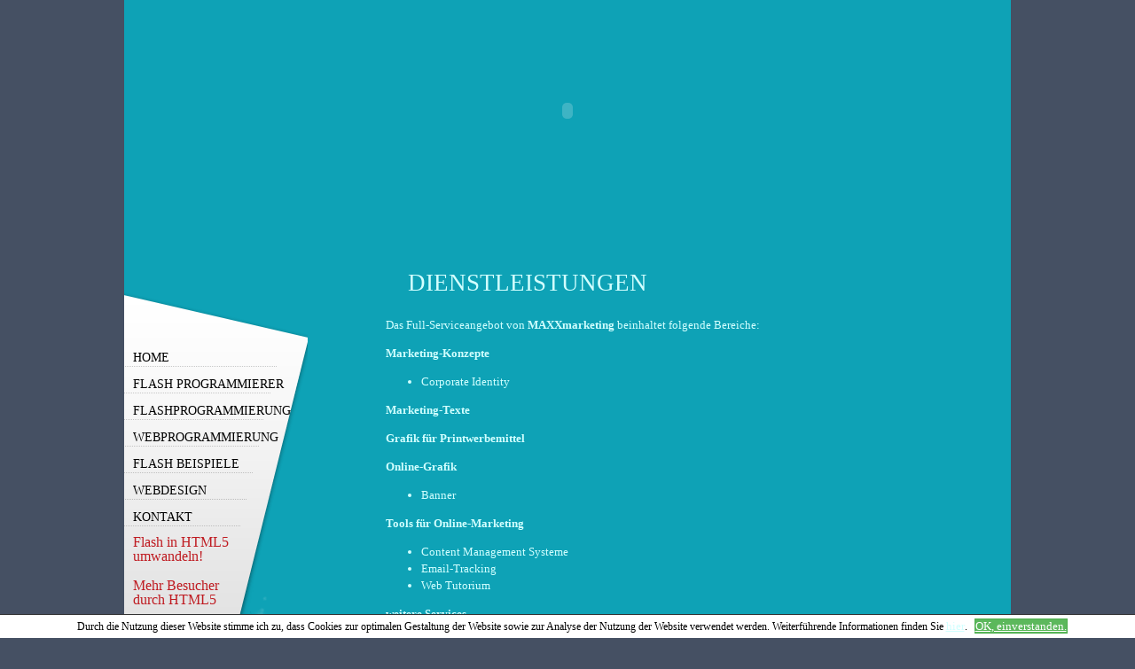

--- FILE ---
content_type: text/html; charset=utf-8
request_url: http://www.programmierer-flash.de/dienstleistungen.html
body_size: 3311
content:
<!DOCTYPE html PUBLIC "-//W3C//DTD XHTML 1.0 Transitional//EN" "http://www.w3.org/TR/xhtml1/DTD/xhtml1-transitional.dtd">
<html xmlns="http://www.w3.org/1999/xhtml" xml:lang="en-gb" lang="en-gb" >
<head>
<meta name="viewport" content="width=device-width, initial-scale=1.0">
  <base href="http://www.programmierer-flash.de/dienstleistungen.html" />
  <meta http-equiv="content-type" content="text/html; charset=utf-8" />
  <meta name="keywords" content="Flash Programmierer, Programmierung, HTML5, ActionScript, Flashdesigner, Flashprogrammierung, Programmierer," />
  <meta name="description" content="Flash Programmierer bzw. Programmierung ActionScript und Flashdesign fuer nur 19€/h. NEU ❘ Flash ➜ HTML5 hier umwandeln lassen! Programmierer" />
  <title>DIENSTLEISTUNGEN</title>
  <link href="/templates/flash/favicon.ico" rel="shortcut icon" type="image/x-icon" />
  <script type="text/javascript" src="/media/system/js/mootools.js"></script>
  <script type="text/javascript" src="/media/system/js/caption.js"></script>

<script type="text/javascript">AC_FL_RunContent = 0;</script>
<script src="/templates/flash/AC_RunActiveContent.js" type="text/javascript"></script>
<link rel="stylesheet" href="/templates/flash/css/template.css" type="text/css" />
</head>
<body>
<div align="center">
<div class="main" align="center">	
<table border="0" cellpadding="0" cellspacing="0" class="cont">
	<tr>
	    <td class="main flash" colspan="2">
			<script type="text/javascript">
				if (AC_FL_RunContent == 0) {
					alert("This page requires AC_RunActiveContent.js.");
				} else {
					AC_FL_RunContent(
						'codebase', 'http://download.macromedia.com/pub/shockwave/cabs/flash/swflash.cab#version=8,0,0,0',
						'width', '1000',
						'height', '250',
						'src', 'flash_',
						'quality', 'high',
						'pluginspage', 'http://www.macromedia.com/go/getflashplayer',
						'align', 'middle',
						'play', 'true',
						'loop', 'true',
						'scale', 'showall',
						'wmode', 'window',
						'devicefont', 'false',
						'id', 'flash_',
						'bgcolor', '#ffffff',
						'name', 'flash_',
						'menu', 'true',
						'allowFullScreen', 'false',
						'allowScriptAccess','sameDomain',
						'movie', 'flash_',
						'salign', ''
						); //end AC code
				}
			</script>
			<div id="logo"></div>
		</td>
	</tr>
    <tr valign="top">
		<td class="menu_img"><table cellspacing='0' cellpadding='0' class='left_'><tr><td class='td_menu_0left_ item22'><a class='menu_0left_' href='/'>HOME</a></td></tr><tr><td class='td_menu_0left_ item24'><a class='menu_0left_' href='/flash-programmierer.html'>FLASH PROGRAMMIERER</a></td></tr><tr><td class='td_menu_0left_ item23'><a class='menu_0left_' href='/flashprogrammierung.html'>FLASHPROGRAMMIERUNG</a></td></tr><tr><td class='td_menu_0left_ item10'><a class='menu_0left_' href='/webprogrammierung.html'>WEBPROGRAMMIERUNG</a></td></tr><tr><td class='td_menu_0left_ item30'><a class='menu_0left_' href='/flash-beispiele.html'>FLASH BEISPIELE</a></td></tr><tr><td class='td_menu_0left_ item9'><a class='menu_0left_' href='/web-design.html'>WEBDESIGN</a></td></tr><tr><td class='td_menu_0left_ item26'><a class='menu_0left_' href='/kontakt.html'>KONTAKT</a></td></tr><tr><td class='td_menu_0left_ item36'><span class="separator">Flash in HTML5<br />umwandeln!</span></td></tr><tr><td class='td_menu_0left_ item37'><span class="separator">Mehr Besucher<br />durch HTML5</span></td></tr></table>
        <div class="validator">
        <!-- VALIDATOR START -->
        <a class="valid" href="http://jigsaw.w3.org/css-validator/validator?uri=http://www.programmierer-flash.de/" target="_blank"><img style="border: 0pt none ; width: 88px; height: 31px;" src="/img/vcss.png" alt="Valid CSS!" /></a>&nbsp;&nbsp;<a class="valid" href="http://validator.w3.org/check?uri=referer" target="_blank"><img src="/img/vxhtml.png" alt="Valid XHTML 1.0 Transitional" width="88" border="0" height="31" /></a>&nbsp;&nbsp;
        <!-- VALIDATOR END -->
        </div>
                </td>
		<td class="main_content"><table class="contentpaneopen">
<tr>
		<td class="contentheading" width="100%"><h1>
					DIENSTLEISTUNGEN		</h1>
	</td>
				
		
					</tr>
</table>

<table class="contentpaneopen">



<tr>
<td valign="top">
Das Full-Serviceangebot von <strong>MAXXmarketing</strong> beinhaltet folgende Bereiche:
<br/>
<p><strong>Marketing-Konzepte</strong></p>
<ul>
    <li>Corporate Identity</li>
</ul>
<p><strong>Marketing-Texte</strong></p>
<p><strong>Grafik für Printwerbemittel</strong></p>
<p><strong>Online-Grafik</strong></p>
<ul>
    <li>Banner</li>
</ul>
<p><strong>Tools für Online-Marketing</strong></p>
<ul>
    <li>Content Management Systeme</li>
    <li>Email-Tracking</li>
    <li>Web Tutorium</li>
</ul>
<p><strong>weitere Services</strong></p>
<ul>
    <li>Telemarketing&gt;</li>
    <li>Consulting</li>
</ul>
<p>Beispiele und Infos finden Sie auf unserer in PHP / HTML generierten Webseite.<br />
<a href="http://www.maxx-marketing.net/de/dienstleistungen/">Klicken Sie dazu hier</a></p></td>
</tr>

</table>
<span class="article_separator">&nbsp;</span>
</td>
	</tr>
    <tr>
	    <td colspan="2">
			<script type="text/javascript">
				if (AC_FL_RunContent == 0) {
					alert("This page requires AC_RunActiveContent.js.");
				} else {
					AC_FL_RunContent(
						'codebase', 'http://download.macromedia.com/pub/shockwave/cabs/flash/swflash.cab#version=9,0,0,0',
						'width', '1000',
						'height', '379',
						'src', 'footer1',
						'quality', 'high',
						'pluginspage', 'http://www.macromedia.com/go/getflashplayer',
						'align', 'middle',
						'play', 'true',
						'loop', 'true',
						'scale', 'showall',
						'wmode', 'window',
						'devicefont', 'false',
						'id', 'footer1',
						'bgcolor', '#ffffff',
						'name', 'footer1',
						'menu', 'true',
						'allowFullScreen', 'false',
						'allowScriptAccess','sameDomain',
						'movie', 'footer1',
						'salign', ''
						); //end AC code
				}
			</script>
		</td>
	</tr>
	<tr>
		<td colspan="2" align="center" class="bottom">
            <table cellspacing='0' cellpadding='0' class='_f'><tr><td class='td_menu_0_f item1'><a class='menu_0_f' href='/index.html'>HOME</a></td><td class='td_separator_menu_0_f'>|</td><td class='td_menu_0_f item2'><a class='menu_0_f' href='/unternehmen.html'>UNTERNEHMEN</a></td><td class='td_separator_menu_0_f'>|</td><td class='td_menu_0_f item3'><a class='menu_0_f' href='/philosophie.html'>PHILOSOPHIE</a></td><td class='td_separator_menu_0_f'>|</td><td class='td_menu_0_a_f item4'><a class='menu_0_a_f' href='/dienstleistungen.html'>DIENSTLEISTUNGEN</a></td><td class='td_separator_menu_0_a_f'>|</td><td class='td_menu_0_f item31'><a class='menu_0_f' href='/beispiele.html'>BEISPIELE</a></td><td class='td_separator_menu_0_f'>|</td><td class='td_menu_0_f item6'><a class='menu_0_f' href='/kontakt.html'>KONTAKT</a></td><td class='td_separator_menu_0_f'>|</td><td class='td_menu_0_f item8'><a class='menu_0_f' href='/impressum.html'>IMPRESSUM</a></td><td class='td_separator_menu_0_f'>|</td><td class='td_menu_0_f item38'><a class='menu_0_f' href='/datenschutz.html'>Datenschutz</a></td></tr></table>
            <div class="nettotext">Unsere Angebote richten sich ausschließlich an Firmen und sind daher Netto-Preise!</div>
		</td>
	</tr>
</table>
</div>
</div>
<script type="text/javascript">
var gaProperty = 'UA-1242294-4';
var disableStr = 'ga-disable-' + gaProperty;
if (document.cookie.indexOf(disableStr + '=true') > -1){
    window[disableStr] = true;
}
function gaOptout(){
    document.cookie = disableStr + '=true; expires=Thu, 31 Dec 2099 23:59:59 UTC; path=/';
    window[disableStr] = true;
    alert('Das Tracking durch Google Analytics wurde in Ihrem Browser für diese Website deaktiviert.');
}
var gaJsHost = (("https:" == document.location.protocol) ? "https://ssl." : "http://www.");
document.write(unescape("%3Cscript src='" + gaJsHost + "google-analytics.com/ga.js' type='text/javascript'%3E%3C/script%3E"));
</script>
<script type="text/javascript">
var pageTracker = _gat._getTracker("UA-1242294-6");
pageTracker._initData();
pageTracker._trackPageview();
</script>
<div id="cookiepolicy" class="cookiepolicy">    
    Durch die Nutzung dieser Website stimme ich zu, dass Cookies zur optimalen Gestaltung der Website sowie zur Analyse der Nutzung der Website verwendet werden. 
    Weiterführende Informationen finden Sie <a href="/datenschutz">hier</a>.
    <a class="btn btn-success ok" href="#" onclick="cookiepolicyok();return false;">OK, einverstanden.</a>    
</div>
<script type="text/javascript">
if (document.cookie.indexOf('alertcookies=true')==-1){
    document.getElementById('cookiepolicy').style.display = 'block';
}
function cookiepolicyok(){
    var d = new Date();    
    d.setTime(d.getTime() + (356*(24*60*60*1000)));
    var expires_cookie = "expires="+d.toUTCString();
    document.cookie='alertcookies=true; '+expires_cookie+'; path=/';
    
    document.getElementById('cookiepolicy').style.display = 'none';
}
</script></body>
</html>

--- FILE ---
content_type: text/css
request_url: http://www.programmierer-flash.de/templates/flash/css/template.css
body_size: 9900
content:
body{
	background-color: #455063;
	vertical-align: top;
	padding: 0px;
	margin: 0px;
}
.main{
	/*height: 100%;*/
	width: 1000px;
	margin: 0px;
	padding: 0px;
}
.flash{
	padding: 0px;
	margin: 0;
	}
.cont {
	text-align: left;	
	height: 650px;
	width: 100%;
	background-color: #0ea2b6;
	padding-left: 0px;
	vertical-align: top;
}
.bottom {

	padding-right: 0;
	text-align: left;
	font-size: 12px;
	margin: 0px;
	padding: 0px;
	height: 50px;
	padding-left: 180px;
	background-color: #003772;
    color: #fff;
    font-family:Tahoma;
}
a.menu_0left_:link, a.menu_0left_:visited, .menu_0left_{
	font-family:Tahoma;
	font-size: 14px;
	padding-left: 5px;
	color: #000000;
	text-decoration: none;
	line-height: 30px;
}

a.menu_0_aleft_:link, a.menu_0_aleft_:visited, .menu_0_aleft_{
font-family:Tahoma;
	font-size: 14px;
	padding-left: 5px;
	color: #000000;
	text-decoration: none;
	line-height: 30px;
}
a.menu_0_a_f:link, a.menu_0_a_f:visited, .menu_0_a_f{
text-decoration: none;
font-family:Tahoma;
	font-size: 12px;
	color: #fff;
}
a.menu_0_f:link, a.menu_0_f:visited, .menu_0_f{
text-decoration: none;
font-family:Tahoma;
	font-size: 12px;
	color: #fff;
}
.td_separator_menu_0_f{
    font-family:Tahoma;
	font-size: 10px;
	padding-left: 7px;
    padding-right: 7px;
	color: #fff;
}
.td_separator_menu_0_a_f{
font-family:Tahoma;
	font-size: 10px;
	padding-left: 7px;
    padding-right: 7px;
	color: #fff;
}
a.menu_0:hover{
	font-family:Tahoma;
	font-size: 14px;
	padding-left: 5px;
	color: #000000;
	text-decoration: underline;
	line-height: 30px;

}
a.mainlevel:link, a.mainlevel:visited{
	font-family:Tahoma;
	font-size: 17px;
	padding-left: 20px;
	color: #d2ffff;
	text-decoration: none;
	text-align: left;
	line-height: 29px;
	display: block;
	line-height: 15px;
	width: 200px;
	padding-top: 10px;
	padding-bottom: 10px;
}
a.mainlevel:hover{
	font-family:"Courier New", Courier, monospace;
	font-size: 17px;
	padding-left: 20px;
	line-height: 15px;
	color: #d2ffff;
	background-color: #41b8c3;
	text-decoration: none;
	text-align: left;
	display: block;
	width: 200px;
}


.td_separator_menu_0,.td_separator_menu_0_a {
	font-size: 10px;
	display: block;
	padding-left: 5px;
	line-height: 25px;
}
.contentheading{

}
.validator{
padding-top:180px;
padding-left:10px;
text-decoration:none;
}
.iframe{
padding-left:30px;
}
h1{
	font-family:"Times New Roman", Times, serif;
	font-size: 27px;
	color: #d2ffff;
	padding-left: 25px;
	font-weight:300;
	text-align: left;
	padding-top:15px;
    line-height:100%;
}
h2{
	font-family: Tahoma;
	font-size: 13px;
	font-weight: bold;
	color: #d2ffff;
	padding-bottom: 5px;
}


.contentpaneopen{
	font-family: Tahoma;
	font-size: 13px;
	color: #d2ffff;
    line-height: 19px;
	vertical-align: top;
	text-align: left;
	margin-left: 60px;
}
h6 {
    font-family: Tahoma;
	font-size: 13px;
	color: #d2ffff;
	padding-right: 110px;
	font-weight: normal;
	line-height: 22px;

}
a{
  	font-family: Tahoma;
	font-size: 13px;
	padding-left: 0px;
	color: #d2ffff;
	text-decoration: underline;
	text-align: left;
}







.show{
	margin: 0px;
	margin-left: 0px;
	padding: 0px;
}

.line{
        font-family: Tahoma;
	font-size: 13px;
color: #d2ffff; 
        text-align: right;
	padding-right: 10px;
	vertical-align: top;
	width: 130px;
	height: 30px;
	padding-top: 5px;
}
.im {
	font-family: Tahoma;
	font-size: 13px;
	color: #d2ffff;
	height: 60px;
	width: 60px;

}
.dane{
	font-family: Tahoma;
	font-size: 13px;
	color: #d2ffff;
    line-height: 17px;
	vertical-align: top;
	text-align: left;
	padding-top: 10px;
}
.nehmen{
	font-family: Tahoma;
	font-size: 15px;
	font-weight: bold;
	color: #d2ffff;
	padding-bottom: 30px;
	padding-top:10px;
}
.area{
	font-family: Tahoma;
	font-size: 13px;
	color: #d2ffff;
	vertical-align: top;
	padding-top: 5px;
	height: 100px;
}
.kontakt_button{
	background-color: #d2ffff;
	color: #1b516b;
	margin-top: 10px;
	margin-bottom: 30px;
}
.home {
	font-family: Tahoma;
	font-size: 13px;
	color: #d2ffff;
	padding-right: 110px;
	font-weight: normal;
	line-height: 22px;
	padding-left: 30px;
	padding-bottom: 30px;
}
.figure {
	margin: 0;
	padding: 0;
	background: none;
}
.form {
	margin-left: 90px;
}
a.text_flesh:link, a.text_flesh:visited {
	font-family: Tahoma;
	font-size: 13px;
	font-weight: bold;
	color: #c3f4f4;
	text-decoration: none;
}
a.text_flesh:hover {
	font-family: Tahoma;
	font-size: 13px;
	font-weight: bold;
	color: #ffffff;
	text-decoration: none;
}
.text_flesh3 {
}
/* marjanuli4ka */
.menu_img{
	padding-top:139px;
	background: url(../images/menu_img.png) top left no-repeat;
         background-position: 0px 80px;
	height:425px;
	width:220px;
}
.main_content{
         padding-left:25px;
	width:790px;
         font-family: Tahoma;
	font-size: 13px;
	color: #d2ffff;
	padding-right:25px;
	font-weight: normal;
	line-height: 22px; 
         padding-top:20px;
}
.left_{
padding-left:5px;
}
.home_bg{
background: url(../images/home_bg.png) top left no-repeat;
}
.head_home{
font-family: Tahoma;
font-size:16px;
color:#FFFFFF;
padding-left:55px;
padding-top:14px;
}
.black_cont_12{
font-family: Tahoma;
font-size:12px;
color:#d2ffff;
line-height:15px;
padding-left:10px;
padding-top:20px;
padding-bottom:20px;
padding-right:30px;
}
.white_cont_12_bold{
font-family: Tahoma;
font-size:12px;
color:#fff;
padding-left:0px;
padding-top:20px;
font-weight:800;
}
.img_top_h{
font-family: Tahoma;
font-weight:800;
font-size:13px;
color:#abe4e9;
line-height:15px;
}
.img_bot{
padding-top:4px;
font-family: Tahoma;
font-size:11px;
color:#fff;
line-height:15px;
}
a.img_bot:link, a.img_bot:visited, a.img_bot:hover {
border:0px;
text-decoration:none;
padding-top:4px;
font-family: Tahoma;
font-size:11px;
color:#fff;
line-height:15px;
}
a.img_top_h:link, a.img_top_h:visited, a.img_top_h:hover {
text-decoration:none;
font-family: Tahoma;
font-weight:800;
font-size:13px;
color:#abe4e9;
line-height:15px;
}
.paddingr{
padding-right:70px;

}
.pad_r{

}
.pad_t1{

}
.pad_t2{

}
.pad_t3{

}
.pad_t4{

}

.menu_img .item36, .menu_img .item37{
	color:#bf1b21;
	padding-left:5px;
	line-height: 100%;
	padding-top:5px;
}
.menu_img .item37{
	padding-top:17px;
}















/*
	--------------------------------------------------------------
	--------- RESPONSIVE 21.04.2015 -------------------
	--------------------------------------------------------------
*/


#logo{
	display:none;
	background: url("../images/logo.jpg") no-repeat scroll center top #fff;
	border-bottom:2px solid #1e3e5e;
    height: 123px;
    width: 100%
}

@media (max-width: 1000px){

	.contentpaneopen table iframe{
		max-width:100%;
		width: 100%;
	}
	.main{
		width: 100%;
	}
	.main_content_n{
		width: auto;
		padding:0 !important;
	}

	.contentpaneopen {
		margin: 0 !important;
		width: 100%;
	}
	.contentpaneopen table{
		width: 100%;
	}
	
	embed{
		display:none;	
	}
	#logo{
		display:block;
	}
	
	.home_bg{
		height:auto;
		width:100%;
		background: none;
	}
	.home_bg>table{
		display:block;
	}
	
	.menu_img{
		min-width: 210px;
	}
	
	.home_bg>table tr,
	.pad_l,
	.pad_r{
		display: block;
		width:100%;
		height: auto;
	}
	
	.pad_l table,
	.pad_r table{
		height: auto;
		width:100%;
		background-image: url("../images/home_bg.png");
		background-repeat: no-repeat;
		display:table;
		margin:15px auto;
		width:328px;
		height:176px;
		overflow:hidden;
		border-radius: 10px;
		box-shadow: 0 0 4px #306e82;
		padding: 50px 0 0 157px;
	}
	.pad_l table td,
	.pad_r table td{
		height: auto;
		width:auto;
	}
	.img_bot img,
	.img_top_h img{
		display:none;
	}
	
	.pad_l.pad_t1 table{
		background-position: -6px -100px;
	}
	.pad_r.pad_t1 table{
		background-position: -332px -100px;
	}
	
	.pad_l.pad_t2 table{
		background-position: -6px -274px;
	}
	.pad_r.pad_t2 table{
		background-position: -346px -266px;
	}
	
	.pad_l.pad_t3 table{
		background-position: -6px -446px;
	}
	.pad_r.pad_t3 table{
		background-position: -346px -440px;
	}
	
	.pad_l.pad_t4 table{
		background-position: -6px -621px;
	}
	.pad_r.pad_t4 table{
		background-position: -346px -622px;
	}
	
	.pad_l.pad_t5 table{
		background-position: -6px -798px;
	}
	.pad_r.pad_t5 table{
		background-position: -346px -797px;
	}	
	
	
	.bottom {
		padding: 0 !important;
		text-align: center;
	}
	.bottom ._f{
		display:block;
		width:100%;
	}
	.bottom ._f tr,.bottom ._f tbody{
		display:block;
		width:100%;
		text-align: center;
	}
	.bottom ._f td{
		display:inline-block;
	}
	
	.form {
		margin:0 !important;
		padding: 20px 0 0 30px;
	}
	
	.form.shark{
		width:100%;
	}
	
	.inputbox,
	.area textarea{
		width: 93% !important;
	}
	
}


@media (max-width: 700px)  {
	.form.shark{
		background:none;
	}
}


@media (max-width: 560px)  {

	.menu_img,
	.main_content_n,
	.main_content{
		display:block;
		width: 100%;
		padding:0 !important;
	}
	.menu_img .validator{
		display:none;
		width: 100%;
		background:#EFEFEF;
	}	
	.menu_img{
		background:#EFEFEF;
		border-bottom:2px solid #1e3e5e;
		padding: 20px 0 !important;
		height: auto;
		min-width: 100%;
	}

	.menu_img .left_{
		width:100%;
		padding: 0 !important;
	}
	.menu_img .left_ td{
		text-align: center;
		width:100%;		
	}
    .td_separator_menu_0_f, .td_separator_menu_0_a_f{
        font-size:0px;
    }
    .bottom a{
        display: inline-block;
        padding-top:4px;
        padding-bottom:4px;
    }
}
@media (max-width: 480px){
    h1{
        font-size:22px;
    }
}

@media (max-width: 360px)  {
	.pad_l table, .pad_r table {
		background:rgba(255, 255, 255, 0.26);
		padding: 30px !important;
		height: auto;
		width:100%;
	}
    
}

.cookiepolicy{
    display:none;
    position: fixed;
    bottom:0px;
    background:#fff;
    border-top:1px solid #333;
    font-size:12px;
    width:100%;
    padding:5px;
    text-align:center;
    z-index:9;
}
.btn-success{
    background-color:#5cb85c;
    border:1px solid #4cae4c;    
}
a.btn-success{
    color: #fff;
}
.cookiepolicy .btn-success{
    margin-left: 5px;
}
